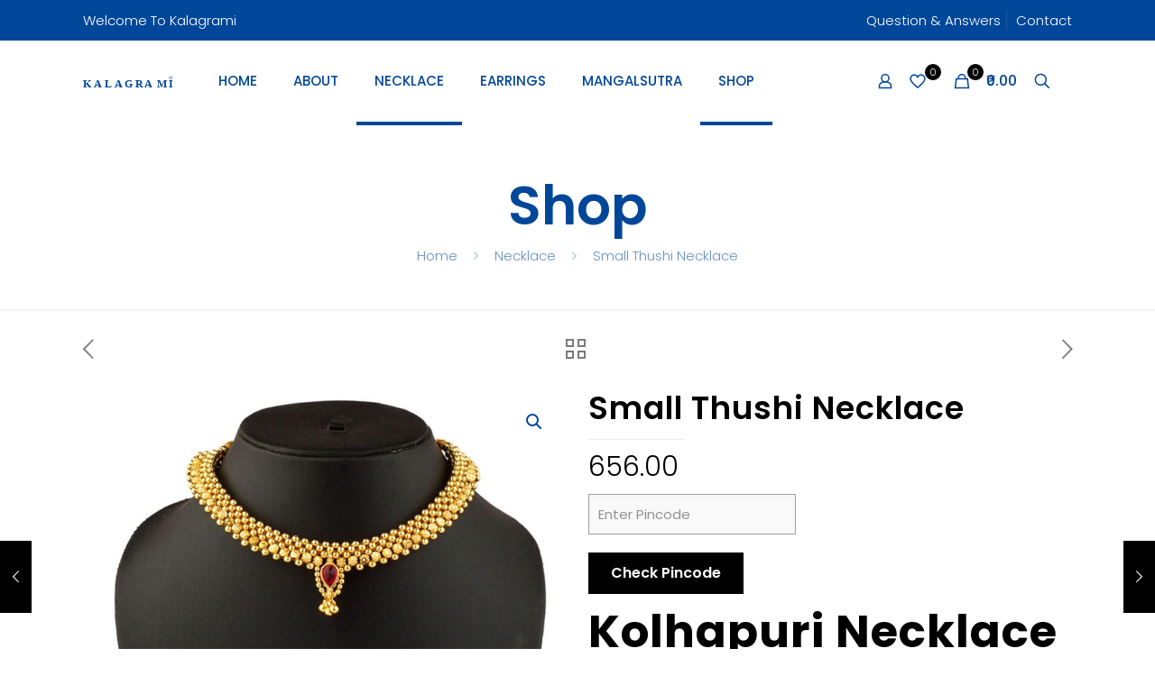

--- FILE ---
content_type: image/svg+xml
request_url: https://kalagrami.com/wp-content/uploads/2023/04/kalagrami-logo-finalcc-01-01.svg
body_size: 251
content:
<svg id="Layer_1" data-name="Layer 1" xmlns="http://www.w3.org/2000/svg" viewBox="0 0 729.35 125.74"><defs><style>.cls-1{font-size:78.86px;font-family:CopperplateGothic-Bold, Copperplate Gothic Bold;font-weight:700;letter-spacing:0.2em;}.cls-1,.cls-6{fill:#004799;}.cls-2{letter-spacing:0.24em;}.cls-3{letter-spacing:0.16em;}.cls-4{letter-spacing:0.16em;}.cls-5{letter-spacing:-0.05em;}.cls-6{fill-rule:evenodd;}</style></defs><text class="cls-1" transform="translate(-1.02 108.59) scale(1.08 1)">KA<tspan class="cls-2" x="159.7" y="0">L</tspan><tspan class="cls-3" x="234.54" y="0">A</tspan><tspan x="310.92" y="0">GRA</tspan><tspan class="cls-4" x="554.97" y="0">M</tspan><tspan class="cls-5" x="643.55" y="0">I</tspan></text><path class="cls-6" d="M710.52,14.91A16.32,16.32,0,1,1,699,19.69a16.27,16.27,0,0,1,11.53-4.78ZM721,20.78a14.76,14.76,0,1,0,4.33,10.44A14.7,14.7,0,0,0,721,20.78ZM701.49,41.49h2.72V32.37h3.15a7.71,7.71,0,0,1,1.51.1,4,4,0,0,1,1.24.54,6.25,6.25,0,0,1,1.38,1.37c.51.66,1.17,1.6,2,2.84l2.71,4.27h3.4L716,35.9a13.76,13.76,0,0,0-2.24-2.74,7.21,7.21,0,0,0-1.64-1,7.11,7.11,0,0,0,4.36-1.9,5.19,5.19,0,0,0,1.42-3.69,5.79,5.79,0,0,0-.85-3.09,4.59,4.59,0,0,0-2.28-1.95,12.13,12.13,0,0,0-4.18-.56h-9.1V41.49ZM704.21,30h5.84a8.54,8.54,0,0,0,2.9-.39,3,3,0,0,0,1.59-1.23,3.39,3.39,0,0,0,.55-1.84,3,3,0,0,0-1.06-2.4,4.88,4.88,0,0,0-3.32-.94h-6.5Z"/></svg>